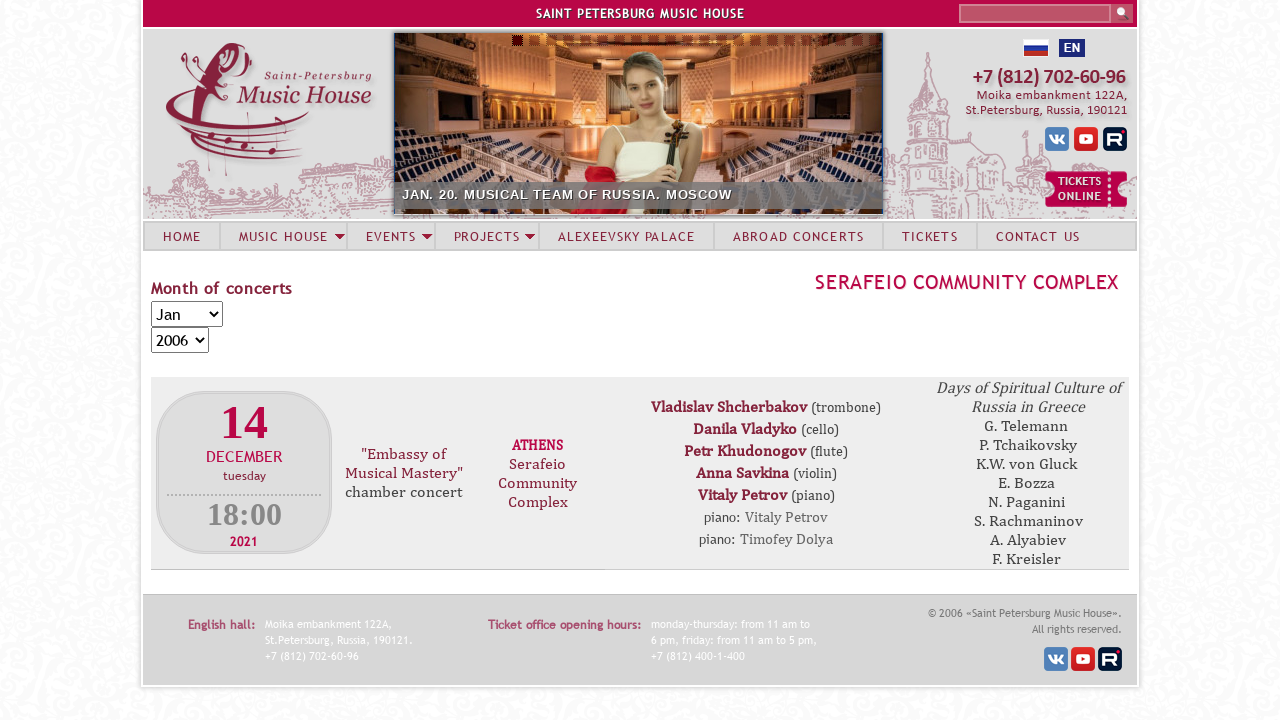

--- FILE ---
content_type: text/html; charset=utf-8
request_url: https://eng.spdm.ru/bkz/4670
body_size: 9419
content:
<!DOCTYPE html>
<!--[if IEMobile 7]><html class="iem7"  lang="ru" dir="ltr"><![endif]-->
<!--[if lte IE 6]><html class="lt-ie9 lt-ie8 lt-ie7"  lang="ru" dir="ltr"><![endif]-->
<!--[if (IE 7)&(!IEMobile)]><html class="lt-ie9 lt-ie8"  lang="ru" dir="ltr"><![endif]-->
<!--[if IE 8]><html class="lt-ie9"  lang="ru" dir="ltr"><![endif]-->
<!--[if (gte IE 9)|(gt IEMobile 7)]><!--><html  lang="ru" dir="ltr" prefix="content: http://purl.org/rss/1.0/modules/content/ dc: http://purl.org/dc/terms/ foaf: http://xmlns.com/foaf/0.1/ og: http://ogp.me/ns# rdfs: http://www.w3.org/2000/01/rdf-schema# sioc: http://rdfs.org/sioc/ns# sioct: http://rdfs.org/sioc/types# skos: http://www.w3.org/2004/02/skos/core# xsd: http://www.w3.org/2001/XMLSchema#"><!--<![endif]-->
<head>
  <meta charset="utf-8" />
<meta name="Generator" content="Drupal 7 (http://drupal.org)" />
<link rel="shortcut icon" href="https://eng.spdm.ru/sites/default/files/favicon_0.ico" type="image/vnd.microsoft.icon" />
  <title>Все концерты зала | Saint Petersburg Music House</title>

      <meta name="MobileOptimized" content="width">
    <meta name="HandheldFriendly" content="true">
    <meta name="viewport" content="width=device-width">
    <meta http-equiv="cleartype" content="on">

  <style>
@import url("https://eng.spdm.ru/modules/system/system.base.css?t6g8h3");
</style>
<style>
@import url("https://eng.spdm.ru/sites/all/modules/views_slideshow/views_slideshow.css?t6g8h3");
</style>
<style>
@import url("https://eng.spdm.ru/modules/comment/comment.css?t6g8h3");
@import url("https://eng.spdm.ru/sites/all/modules/date/date_repeat_field/date_repeat_field.css?t6g8h3");
@import url("https://eng.spdm.ru/modules/field/theme/field.css?t6g8h3");
@import url("https://eng.spdm.ru/modules/node/node.css?t6g8h3");
@import url("https://eng.spdm.ru/modules/search/search.css?t6g8h3");
@import url("https://eng.spdm.ru/modules/user/user.css?t6g8h3");
@import url("https://eng.spdm.ru/sites/all/modules/views/css/views.css?t6g8h3");
@import url("https://eng.spdm.ru/sites/all/modules/ckeditor/css/ckeditor.css?t6g8h3");
</style>
<style>
@import url("https://eng.spdm.ru/sites/all/modules/colorbox/styles/default/colorbox_style.css?t6g8h3");
@import url("https://eng.spdm.ru/sites/all/modules/ctools/css/ctools.css?t6g8h3");
@import url("https://eng.spdm.ru/sites/all/modules/custom_search/custom_search.css?t6g8h3");
@import url("https://eng.spdm.ru/sites/all/modules/views_slideshow/contrib/views_slideshow_cycle/views_slideshow_cycle.css?t6g8h3");
@import url("https://eng.spdm.ru/sites/all/modules/nice_menus/css/nice_menus.css?t6g8h3");
@import url("https://eng.spdm.ru/sites/all/themes/spdm/css/nice_menus_phil.css?t6g8h3");
</style>
<style>
@import url("https://eng.spdm.ru/sites/all/themes/spdm/css/styles.css?t6g8h3");
@import url("https://eng.spdm.ru/sites/all/themes/spdm/css/accordion_backup/jquery.ui.accordion.css?t6g8h3");
@import url("https://eng.spdm.ru/sites/all/themes/spdm/css/accordion_backup/jquery.ui.theme.css?t6g8h3");
</style>
  <script src="https://eng.spdm.ru/misc/jquery.js?v=1.4.4"></script>
<script src="https://eng.spdm.ru/misc/jquery-extend-3.4.0.js?v=1.4.4"></script>
<script src="https://eng.spdm.ru/misc/jquery-html-prefilter-3.5.0-backport.js?v=1.4.4"></script>
<script src="https://eng.spdm.ru/misc/jquery.once.js?v=1.2"></script>
<script src="https://eng.spdm.ru/misc/drupal.js?t6g8h3"></script>
<script src="https://eng.spdm.ru/sites/all/modules/views_slideshow/js/views_slideshow.js?v=1.0"></script>
<script src="https://eng.spdm.ru/sites/all/modules/nice_menus/js/jquery.bgiframe.js?v=2.1"></script>
<script src="https://eng.spdm.ru/sites/all/modules/nice_menus/js/jquery.hoverIntent.js?v=0.5"></script>
<script src="https://eng.spdm.ru/sites/all/modules/nice_menus/js/superfish.js?v=1.4.8"></script>
<script src="https://eng.spdm.ru/sites/all/modules/nice_menus/js/nice_menus.js?v=1.0"></script>
<script src="https://eng.spdm.ru/misc/form-single-submit.js?v=7.102"></script>
<script src="https://eng.spdm.ru/sites/all/modules/admin_menu/admin_devel/admin_devel.js?t6g8h3"></script>
<script src="https://eng.spdm.ru/sites/all/modules/entityreference/js/entityreference.js?t6g8h3"></script>
<script src="https://eng.spdm.ru/sites/default/files/languages/ru_OjuL7_8Ws8BgcKQqpjhjdC5V9H0MItZOo86UK4mPegU.js?t6g8h3"></script>
<script src="https://eng.spdm.ru/sites/all/libraries/colorbox/jquery.colorbox-min.js?t6g8h3"></script>
<script src="https://eng.spdm.ru/sites/all/modules/colorbox/js/colorbox.js?t6g8h3"></script>
<script src="https://eng.spdm.ru/sites/all/modules/colorbox/styles/default/colorbox_style.js?t6g8h3"></script>
<script src="https://eng.spdm.ru/sites/all/modules/custom_search/js/custom_search.js?t6g8h3"></script>
<script src="https://eng.spdm.ru/sites/all/modules/ctools/js/auto-submit.js?t6g8h3"></script>
<script src="https://eng.spdm.ru/sites/all/libraries/jquery.cycle/jquery.cycle.all.min.js?t6g8h3"></script>
<script src="https://eng.spdm.ru/sites/all/modules/views_slideshow/contrib/views_slideshow_cycle/js/views_slideshow_cycle.js?t6g8h3"></script>
<script src="https://eng.spdm.ru/sites/all/themes/spdm/js/supersubs.js?t6g8h3"></script>
<script>jQuery.extend(Drupal.settings, {"basePath":"\/","pathPrefix":"","setHasJsCookie":0,"ajaxPageState":{"theme":"spdm","theme_token":"Q4-_-s4yXn6iP0MTM2lkUUUn6ufBZw21RhqEehaLxFw","js":{"misc\/jquery.js":1,"misc\/jquery-extend-3.4.0.js":1,"misc\/jquery-html-prefilter-3.5.0-backport.js":1,"misc\/jquery.once.js":1,"misc\/drupal.js":1,"sites\/all\/modules\/views_slideshow\/js\/views_slideshow.js":1,"sites\/all\/modules\/nice_menus\/js\/jquery.bgiframe.js":1,"sites\/all\/modules\/nice_menus\/js\/jquery.hoverIntent.js":1,"sites\/all\/modules\/nice_menus\/js\/superfish.js":1,"sites\/all\/modules\/nice_menus\/js\/nice_menus.js":1,"misc\/form-single-submit.js":1,"sites\/all\/modules\/admin_menu\/admin_devel\/admin_devel.js":1,"sites\/all\/modules\/entityreference\/js\/entityreference.js":1,"public:\/\/languages\/ru_OjuL7_8Ws8BgcKQqpjhjdC5V9H0MItZOo86UK4mPegU.js":1,"sites\/all\/libraries\/colorbox\/jquery.colorbox-min.js":1,"sites\/all\/modules\/colorbox\/js\/colorbox.js":1,"sites\/all\/modules\/colorbox\/styles\/default\/colorbox_style.js":1,"sites\/all\/modules\/custom_search\/js\/custom_search.js":1,"sites\/all\/modules\/ctools\/js\/auto-submit.js":1,"sites\/all\/libraries\/jquery.cycle\/jquery.cycle.all.min.js":1,"sites\/all\/modules\/views_slideshow\/contrib\/views_slideshow_cycle\/js\/views_slideshow_cycle.js":1,"sites\/all\/themes\/spdm\/js\/supersubs.js":1},"css":{"modules\/system\/system.base.css":1,"modules\/system\/system.menus.css":1,"modules\/system\/system.messages.css":1,"modules\/system\/system.theme.css":1,"sites\/all\/modules\/views_slideshow\/views_slideshow.css":1,"modules\/comment\/comment.css":1,"sites\/all\/modules\/date\/date_repeat_field\/date_repeat_field.css":1,"modules\/field\/theme\/field.css":1,"modules\/node\/node.css":1,"modules\/search\/search.css":1,"modules\/user\/user.css":1,"sites\/all\/modules\/views\/css\/views.css":1,"sites\/all\/modules\/ckeditor\/css\/ckeditor.css":1,"sites\/all\/modules\/colorbox\/styles\/default\/colorbox_style.css":1,"sites\/all\/modules\/ctools\/css\/ctools.css":1,"sites\/all\/modules\/custom_search\/custom_search.css":1,"sites\/all\/modules\/views_slideshow\/contrib\/views_slideshow_cycle\/views_slideshow_cycle.css":1,"sites\/all\/modules\/nice_menus\/css\/nice_menus.css":1,"sites\/all\/themes\/spdm\/css\/nice_menus_phil.css":1,"sites\/all\/themes\/spdm\/system.menus.css":1,"sites\/all\/themes\/spdm\/system.messages.css":1,"sites\/all\/themes\/spdm\/system.theme.css":1,"sites\/all\/themes\/spdm\/css\/styles.css":1,"sites\/all\/themes\/spdm\/css\/accordion_backup\/jquery.ui.accordion.css":1,"sites\/all\/themes\/spdm\/css\/accordion_backup\/jquery.ui.theme.css":1}},"colorbox":{"opacity":"0.85","current":"{current} \u0438\u0437 {total}","previous":"\u00ab \u041f\u0440\u0435\u0434\u044b\u0434\u0443\u0449\u0438\u0439","next":"\u0421\u043b\u0435\u0434\u0443\u044e\u0449\u0438\u0439 \u00bb","close":"\u0417\u0430\u043a\u0440\u044b\u0442\u044c","maxWidth":"98%","maxHeight":"98%","fixed":true,"mobiledetect":true,"mobiledevicewidth":"480px","file_public_path":"\/sites\/default\/files","specificPagesDefaultValue":"admin*\nimagebrowser*\nimg_assist*\nimce*\nnode\/add\/*\nnode\/*\/edit\nprint\/*\nprintpdf\/*\nsystem\/ajax\nsystem\/ajax\/*"},"custom_search":{"form_target":"_self","solr":0},"urlIsAjaxTrusted":{"\/bkz\/4670":true},"viewsSlideshow":{"new_banner-block_1":{"methods":{"goToSlide":["viewsSlideshowPager","viewsSlideshowSlideCounter","viewsSlideshowCycle"],"nextSlide":["viewsSlideshowPager","viewsSlideshowSlideCounter","viewsSlideshowCycle"],"pause":["viewsSlideshowControls","viewsSlideshowCycle"],"play":["viewsSlideshowControls","viewsSlideshowCycle"],"previousSlide":["viewsSlideshowPager","viewsSlideshowSlideCounter","viewsSlideshowCycle"],"transitionBegin":["viewsSlideshowPager","viewsSlideshowSlideCounter"],"transitionEnd":[]},"paused":0}},"viewsSlideshowPager":{"new_banner-block_1":{"top":{"type":"viewsSlideshowPagerFields","master_pager":"0"}}},"viewsSlideshowPagerFields":{"new_banner-block_1":{"top":{"activatePauseOnHover":0}}},"viewsSlideshowCycle":{"#views_slideshow_cycle_main_new_banner-block_1":{"num_divs":22,"id_prefix":"#views_slideshow_cycle_main_","div_prefix":"#views_slideshow_cycle_div_","vss_id":"new_banner-block_1","effect":"scrollLeft","transition_advanced":1,"timeout":5000,"speed":1000,"delay":0,"sync":1,"random":0,"pause":1,"pause_on_click":0,"play_on_hover":0,"action_advanced":0,"start_paused":0,"remember_slide":0,"remember_slide_days":1,"pause_in_middle":0,"pause_when_hidden":0,"pause_when_hidden_type":"full","amount_allowed_visible":"","nowrap":0,"pause_after_slideshow":0,"fixed_height":1,"items_per_slide":1,"wait_for_image_load":1,"wait_for_image_load_timeout":3000,"cleartype":0,"cleartypenobg":0,"advanced_options":"{}"}},"nice_menus_options":{"delay":"600","speed":"normal"}});</script>
      <!--[if lt IE 9]>
    <script src="/sites/all/themes/zen/js/html5-respond.js"></script>
    <![endif]-->
  </head>
<body class="html not-front not-logged-in no-sidebars page-bkz page-bkz- page-bkz-4670 section-bkz page-views" >
      <p id="skip-link">
      <a href="#main-menu" class="element-invisible element-focusable">Jump to navigation</a>
    </p>
      
<div id="page">

  <header class="header" id="header" role="banner">

    
    
    
      <div class="header__region region region-header">
    <div id="block-custom-search-blocks-1" class="block block-custom-search-blocks first odd">

      
  <form class="search-form" role="search" action="/bkz/4670" method="post" id="custom-search-blocks-form-1" accept-charset="UTF-8"><div><div class="form-item form-type-textfield form-item-custom-search-blocks-form-1">
  <label class="element-invisible" for="edit-custom-search-blocks-form-1--2">Search this site </label>
 <input title="Введите ключевые слова для поиска." class="custom-search-box form-text" placeholder="" type="text" id="edit-custom-search-blocks-form-1--2" name="custom_search_blocks_form_1" value="" size="15" maxlength="128" />
</div>
<input type="hidden" name="delta" value="1" />
<input type="hidden" name="form_build_id" value="form-fTzny_Lfn7pt5BtrGOMrC5UDWmq6Jmlcf5Oc4Jzq8og" />
<input type="hidden" name="form_id" value="custom_search_blocks_form_1" />
<div class="form-actions form-wrapper" id="edit-actions"><input alt="" class="custom-search-button form-submit" type="image" id="edit-submit" name="op" src="https://eng.spdm.ru/sites/default/files/custom_search/sarch.png" /></div></div></form>
</div>
<div id="block-block-1" class="block block-block even">

      
  <p>SAINT PETERSBURG MUSIC HOUSE</p>

</div>
<div id="block-block-2" class="block block-block odd">

      
  <div class="headlang"><a href="http://www.spdm.ru"><img src="/sites/all/themes/spdm/images/head/rusl.png" title="Russian version" /></a>  <a href="http://eng.spdm.ru"><img src="/sites/default/files/files/e_ngl.png" style="height:18px; width:26px" title="English version" /></a></div>
<div class="headsoc"><a href="http://vk.com/club34873270"><img alt="Music House Vkontakte" src="/sites/default/files/files/vks.png" title="Music House Vkontakte" /></a> <a href="https://www.youtube.com/channel/UCvN1y7Zj-624b2S5Uqa2plw" target="_blank"><img alt="Music House Youtube" src="/sites/default/files/files/yts.png" style="height:24px; width:24px" title="Music House Youtube" /></a> <a href="https://rutube.ru/channel/1884183/"><img alt="Music House Rutube" src="/sites/default/files/files/lgrutub.png" style="height:24px; width:24px" title="Music House Rutube" /></a></div>
<div class="headtick"><a href="https://widget.kassir.ru/?type=O&amp;key=625794b0-cd1d-9313-f433-a503631a59ba&amp;domain=spb.kassir.ru&amp;id=996"><img alt="Tickets online" src="/sites/all/themes/spdm/images/sn/ticketsonl.png" title="Tickets online" /></a></div>

</div>
<div id="block-views-new-banner-block" class="block block-views last even">

      
  <div class="view view-new-banner view-id-new_banner view-display-id-block view-dom-id-9cc5da1f1e105453bab68a274d4a5a16">
        
  
  
      <div class="view-content">
      
  <div class="skin-default">
          <div class="views-slideshow-controls-top clearfix">
        <div id="widget_pager_top_new_banner-block_1" class="views-slideshow-pager-fields widget_pager widget_pager_top views_slideshow_pager_field">
  <div id="views_slideshow_pager_field_item_top_new_banner-block_1_0" class="views-slideshow-pager-field-item views_slideshow_pager_field_item views-row-odd views-row-first" aria-controls="views_slideshow_cycle_div_new_banner-block_1_0">
  <div class="views-field-field-sq-banner">
    <div class="views-content-field-sq-banner">
    <a href='#slideshow-0'><img typeof="foaf:Image" src="https://eng.spdm.ru/sites/default/files/default_images/sqnew.png" width="11" height="11" alt="" /></a>  </div>
</div>
</div>
<div id="views_slideshow_pager_field_item_top_new_banner-block_1_1" class="views-slideshow-pager-field-item views_slideshow_pager_field_item views-row-even" aria-controls="views_slideshow_cycle_div_new_banner-block_1_1">
  <div class="views-field-field-sq-banner">
    <div class="views-content-field-sq-banner">
    <a href='#slideshow-1'><img typeof="foaf:Image" src="https://eng.spdm.ru/sites/default/files/default_images/sqnew.png" width="11" height="11" alt="" /></a>  </div>
</div>
</div>
<div id="views_slideshow_pager_field_item_top_new_banner-block_1_2" class="views-slideshow-pager-field-item views_slideshow_pager_field_item views-row-odd" aria-controls="views_slideshow_cycle_div_new_banner-block_1_2">
  <div class="views-field-field-sq-banner">
    <div class="views-content-field-sq-banner">
    <a href='#slideshow-2'><img typeof="foaf:Image" src="https://eng.spdm.ru/sites/default/files/default_images/sqnew.png" width="11" height="11" alt="" /></a>  </div>
</div>
</div>
<div id="views_slideshow_pager_field_item_top_new_banner-block_1_3" class="views-slideshow-pager-field-item views_slideshow_pager_field_item views-row-even" aria-controls="views_slideshow_cycle_div_new_banner-block_1_3">
  <div class="views-field-field-sq-banner">
    <div class="views-content-field-sq-banner">
    <a href='#slideshow-3'><img typeof="foaf:Image" src="https://eng.spdm.ru/sites/default/files/default_images/sqnew.png" width="11" height="11" alt="" /></a>  </div>
</div>
</div>
<div id="views_slideshow_pager_field_item_top_new_banner-block_1_4" class="views-slideshow-pager-field-item views_slideshow_pager_field_item views-row-odd" aria-controls="views_slideshow_cycle_div_new_banner-block_1_4">
  <div class="views-field-field-sq-banner">
    <div class="views-content-field-sq-banner">
    <a href='#slideshow-4'><img typeof="foaf:Image" src="https://eng.spdm.ru/sites/default/files/default_images/sqnew.png" width="11" height="11" alt="" /></a>  </div>
</div>
</div>
<div id="views_slideshow_pager_field_item_top_new_banner-block_1_5" class="views-slideshow-pager-field-item views_slideshow_pager_field_item views-row-even" aria-controls="views_slideshow_cycle_div_new_banner-block_1_5">
  <div class="views-field-field-sq-banner">
    <div class="views-content-field-sq-banner">
    <a href='#slideshow-5'><img typeof="foaf:Image" src="https://eng.spdm.ru/sites/default/files/default_images/sqnew.png" width="11" height="11" alt="" /></a>  </div>
</div>
</div>
<div id="views_slideshow_pager_field_item_top_new_banner-block_1_6" class="views-slideshow-pager-field-item views_slideshow_pager_field_item views-row-odd" aria-controls="views_slideshow_cycle_div_new_banner-block_1_6">
  <div class="views-field-field-sq-banner">
    <div class="views-content-field-sq-banner">
    <a href='#slideshow-6'><img typeof="foaf:Image" src="https://eng.spdm.ru/sites/default/files/default_images/sqnew.png" width="11" height="11" alt="" /></a>  </div>
</div>
</div>
<div id="views_slideshow_pager_field_item_top_new_banner-block_1_7" class="views-slideshow-pager-field-item views_slideshow_pager_field_item views-row-even" aria-controls="views_slideshow_cycle_div_new_banner-block_1_7">
  <div class="views-field-field-sq-banner">
    <div class="views-content-field-sq-banner">
    <a href='#slideshow-7'><img typeof="foaf:Image" src="https://eng.spdm.ru/sites/default/files/default_images/sqnew.png" width="11" height="11" alt="" /></a>  </div>
</div>
</div>
<div id="views_slideshow_pager_field_item_top_new_banner-block_1_8" class="views-slideshow-pager-field-item views_slideshow_pager_field_item views-row-odd" aria-controls="views_slideshow_cycle_div_new_banner-block_1_8">
  <div class="views-field-field-sq-banner">
    <div class="views-content-field-sq-banner">
    <a href='#slideshow-8'><img typeof="foaf:Image" src="https://eng.spdm.ru/sites/default/files/default_images/sqnew.png" width="11" height="11" alt="" /></a>  </div>
</div>
</div>
<div id="views_slideshow_pager_field_item_top_new_banner-block_1_9" class="views-slideshow-pager-field-item views_slideshow_pager_field_item views-row-even" aria-controls="views_slideshow_cycle_div_new_banner-block_1_9">
  <div class="views-field-field-sq-banner">
    <div class="views-content-field-sq-banner">
    <a href='#slideshow-9'><img typeof="foaf:Image" src="https://eng.spdm.ru/sites/default/files/default_images/sqnew.png" width="11" height="11" alt="" /></a>  </div>
</div>
</div>
<div id="views_slideshow_pager_field_item_top_new_banner-block_1_10" class="views-slideshow-pager-field-item views_slideshow_pager_field_item views-row-odd" aria-controls="views_slideshow_cycle_div_new_banner-block_1_10">
  <div class="views-field-field-sq-banner">
    <div class="views-content-field-sq-banner">
    <a href='#slideshow-10'><img typeof="foaf:Image" src="https://eng.spdm.ru/sites/default/files/default_images/sqnew.png" width="11" height="11" alt="" /></a>  </div>
</div>
</div>
<div id="views_slideshow_pager_field_item_top_new_banner-block_1_11" class="views-slideshow-pager-field-item views_slideshow_pager_field_item views-row-even" aria-controls="views_slideshow_cycle_div_new_banner-block_1_11">
  <div class="views-field-field-sq-banner">
    <div class="views-content-field-sq-banner">
    <a href='#slideshow-11'><img typeof="foaf:Image" src="https://eng.spdm.ru/sites/default/files/default_images/sqnew.png" width="11" height="11" alt="" /></a>  </div>
</div>
</div>
<div id="views_slideshow_pager_field_item_top_new_banner-block_1_12" class="views-slideshow-pager-field-item views_slideshow_pager_field_item views-row-odd" aria-controls="views_slideshow_cycle_div_new_banner-block_1_12">
  <div class="views-field-field-sq-banner">
    <div class="views-content-field-sq-banner">
    <a href='#slideshow-12'><img typeof="foaf:Image" src="https://eng.spdm.ru/sites/default/files/default_images/sqnew.png" width="11" height="11" alt="" /></a>  </div>
</div>
</div>
<div id="views_slideshow_pager_field_item_top_new_banner-block_1_13" class="views-slideshow-pager-field-item views_slideshow_pager_field_item views-row-even" aria-controls="views_slideshow_cycle_div_new_banner-block_1_13">
  <div class="views-field-field-sq-banner">
    <div class="views-content-field-sq-banner">
    <a href='#slideshow-13'><img typeof="foaf:Image" src="https://eng.spdm.ru/sites/default/files/default_images/sqnew.png" width="11" height="11" alt="" /></a>  </div>
</div>
</div>
<div id="views_slideshow_pager_field_item_top_new_banner-block_1_14" class="views-slideshow-pager-field-item views_slideshow_pager_field_item views-row-odd" aria-controls="views_slideshow_cycle_div_new_banner-block_1_14">
  <div class="views-field-field-sq-banner">
    <div class="views-content-field-sq-banner">
    <a href='#slideshow-14'><img typeof="foaf:Image" src="https://eng.spdm.ru/sites/default/files/default_images/sqnew.png" width="11" height="11" alt="" /></a>  </div>
</div>
</div>
<div id="views_slideshow_pager_field_item_top_new_banner-block_1_15" class="views-slideshow-pager-field-item views_slideshow_pager_field_item views-row-even" aria-controls="views_slideshow_cycle_div_new_banner-block_1_15">
  <div class="views-field-field-sq-banner">
    <div class="views-content-field-sq-banner">
    <a href='#slideshow-15'><img typeof="foaf:Image" src="https://eng.spdm.ru/sites/default/files/default_images/sqnew.png" width="11" height="11" alt="" /></a>  </div>
</div>
</div>
<div id="views_slideshow_pager_field_item_top_new_banner-block_1_16" class="views-slideshow-pager-field-item views_slideshow_pager_field_item views-row-odd" aria-controls="views_slideshow_cycle_div_new_banner-block_1_16">
  <div class="views-field-field-sq-banner">
    <div class="views-content-field-sq-banner">
    <a href='#slideshow-16'><img typeof="foaf:Image" src="https://eng.spdm.ru/sites/default/files/default_images/sqnew.png" width="11" height="11" alt="" /></a>  </div>
</div>
</div>
<div id="views_slideshow_pager_field_item_top_new_banner-block_1_17" class="views-slideshow-pager-field-item views_slideshow_pager_field_item views-row-even" aria-controls="views_slideshow_cycle_div_new_banner-block_1_17">
  <div class="views-field-field-sq-banner">
    <div class="views-content-field-sq-banner">
    <a href='#slideshow-17'><img typeof="foaf:Image" src="https://eng.spdm.ru/sites/default/files/default_images/sqnew.png" width="11" height="11" alt="" /></a>  </div>
</div>
</div>
<div id="views_slideshow_pager_field_item_top_new_banner-block_1_18" class="views-slideshow-pager-field-item views_slideshow_pager_field_item views-row-odd" aria-controls="views_slideshow_cycle_div_new_banner-block_1_18">
  <div class="views-field-field-sq-banner">
    <div class="views-content-field-sq-banner">
    <a href='#slideshow-18'><img typeof="foaf:Image" src="https://eng.spdm.ru/sites/default/files/default_images/sqnew.png" width="11" height="11" alt="" /></a>  </div>
</div>
</div>
<div id="views_slideshow_pager_field_item_top_new_banner-block_1_19" class="views-slideshow-pager-field-item views_slideshow_pager_field_item views-row-even" aria-controls="views_slideshow_cycle_div_new_banner-block_1_19">
  <div class="views-field-field-sq-banner">
    <div class="views-content-field-sq-banner">
    <a href='#slideshow-19'><img typeof="foaf:Image" src="https://eng.spdm.ru/sites/default/files/default_images/sqnew.png" width="11" height="11" alt="" /></a>  </div>
</div>
</div>
<div id="views_slideshow_pager_field_item_top_new_banner-block_1_20" class="views-slideshow-pager-field-item views_slideshow_pager_field_item views-row-odd" aria-controls="views_slideshow_cycle_div_new_banner-block_1_20">
  <div class="views-field-field-sq-banner">
    <div class="views-content-field-sq-banner">
    <a href='#slideshow-20'><img typeof="foaf:Image" src="https://eng.spdm.ru/sites/default/files/default_images/sqnew.png" width="11" height="11" alt="" /></a>  </div>
</div>
</div>
<div id="views_slideshow_pager_field_item_top_new_banner-block_1_21" class="views-slideshow-pager-field-item views_slideshow_pager_field_item views-row-even views-row-last" aria-controls="views_slideshow_cycle_div_new_banner-block_1_21">
  <div class="views-field-field-sq-banner">
    <div class="views-content-field-sq-banner">
    <a href='#slideshow-21'><img typeof="foaf:Image" src="https://eng.spdm.ru/sites/default/files/default_images/sqnew.png" width="11" height="11" alt="" /></a>  </div>
</div>
</div>
</div>
      </div>
    
    <div id="views_slideshow_cycle_main_new_banner-block_1" class="views_slideshow_cycle_main views_slideshow_main"><div id="views_slideshow_cycle_teaser_section_new_banner-block_1" class="views-slideshow-cycle-main-frame views_slideshow_cycle_teaser_section">
  <div id="views_slideshow_cycle_div_new_banner-block_1_0" class="views-slideshow-cycle-main-frame-row views_slideshow_cycle_slide views_slideshow_slide views-row-1 views-row-first views-row-odd" aria-labelledby='views_slideshow_pager_field_item_top_new_banner-block_1_0'>
  <div class="views-slideshow-cycle-main-frame-row-item views-row views-row-0 views-row-odd views-row-first">
    
  <div class="views-field views-field-title">        <span class="field-content newban"><a href="https://eng.spdm.ru/200126k">JAN. 20. MUSICAL TEAM OF RUSSIA. MOSCOW</a></span>  </div>  
  <div class="views-field views-field-field-img-banner">        <div class="field-content"><a href="https://eng.spdm.ru/200126k"><img typeof="foaf:Image" src="https://eng.spdm.ru/sites/default/files/banner_files/banner2026-01-20-moskva-zal_chaykovskogo.jpg" width="489" height="181" alt="" title="Sofia Yakovenko (violin)" /></a></div>  </div></div>
</div>
<div id="views_slideshow_cycle_div_new_banner-block_1_1" class="views-slideshow-cycle-main-frame-row views_slideshow_cycle_slide views_slideshow_slide views-row-2 views_slideshow_cycle_hidden views-row-even" aria-labelledby='views_slideshow_pager_field_item_top_new_banner-block_1_1'>
  <div class="views-slideshow-cycle-main-frame-row-item views-row views-row-0 views-row-odd">
    
  <div class="views-field views-field-title">        <span class="field-content newban"><a href="https://eng.spdm.ru/bkz/7206?field_date_of_concert_fk_value[value][month]=12&field_date_of_concert_fk_value[value][year]=2025">WATCH ONLINE &quot;NEW YEAR&#039;S MARATHON&quot; IN RUTUBE</a></span>  </div>  
  <div class="views-field views-field-field-img-banner">        <div class="field-content"><a href="https://eng.spdm.ru/bkz/7206?field_date_of_concert_fk_value[value][month]=12&field_date_of_concert_fk_value[value][year]=2025"><img typeof="foaf:Image" src="https://eng.spdm.ru/sites/default/files/banner_files/banner2025-12-01-nm-eng2.jpg" width="1200" height="444" alt="" title="Daily at 9 p.m. (December 31 at 8 p.m.)" /></a></div>  </div></div>
</div>
<div id="views_slideshow_cycle_div_new_banner-block_1_2" class="views-slideshow-cycle-main-frame-row views_slideshow_cycle_slide views_slideshow_slide views-row-3 views_slideshow_cycle_hidden views-row-odd" aria-labelledby='views_slideshow_pager_field_item_top_new_banner-block_1_2'>
  <div class="views-slideshow-cycle-main-frame-row-item views-row views-row-0 views-row-odd">
    
  <div class="views-field views-field-title">        <span class="field-content newban"><a href="https://eng.spdm.ru/bmkpr/615?field_date_of_mc_value[value][month]=4&field_date_of_mc_value[value][year]=2026">APRIL INTENSIVE IN YALTA. ACCEPTING APPLICATIONS</a></span>  </div>  
  <div class="views-field views-field-field-img-banner">        <div class="field-content"><a href="https://eng.spdm.ru/bmkpr/615?field_date_of_mc_value[value][month]=4&field_date_of_mc_value[value][year]=2026"><img typeof="foaf:Image" src="https://eng.spdm.ru/sites/default/files/banner_files/banner2026-04-april_intensive2.jpg" width="1200" height="444" alt="" title="April 13 - 23. Yalta, &quot;Nizhnyaya Oreanda&quot;. Apply  to March 12 2026 (2 p.m)" /></a></div>  </div></div>
</div>
<div id="views_slideshow_cycle_div_new_banner-block_1_3" class="views-slideshow-cycle-main-frame-row views_slideshow_cycle_slide views_slideshow_slide views-row-4 views_slideshow_cycle_hidden views-row-even" aria-labelledby='views_slideshow_pager_field_item_top_new_banner-block_1_3'>
  <div class="views-slideshow-cycle-main-frame-row-item views-row views-row-0 views-row-odd">
    
  <div class="views-field views-field-title">        <span class="field-content newban"><a href="https://eng.spdm.ru/anons-0126">JANUARY PLAYBILL</a></span>  </div>  
  <div class="views-field views-field-field-img-banner">        <div class="field-content"><a href="https://eng.spdm.ru/anons-0126"><img typeof="foaf:Image" src="https://eng.spdm.ru/sites/default/files/banner_files/afisha01-hh.jpg" width="1200" height="444" alt="" /></a></div>  </div></div>
</div>
<div id="views_slideshow_cycle_div_new_banner-block_1_4" class="views-slideshow-cycle-main-frame-row views_slideshow_cycle_slide views_slideshow_slide views-row-5 views_slideshow_cycle_hidden views-row-odd" aria-labelledby='views_slideshow_pager_field_item_top_new_banner-block_1_4'>
  <div class="views-slideshow-cycle-main-frame-row-item views-row views-row-0 views-row-odd">
    
  <div class="views-field views-field-title">        <span class="field-content newban"><a href="https://eng.spdm.ru/280126k">JAN. 28. YOUNG INTERPRETERS OF RUSSIA. ST. PETERSBURG</a></span>  </div>  
  <div class="views-field views-field-field-img-banner">        <div class="field-content"><a href="https://eng.spdm.ru/280126k"><img typeof="foaf:Image" src="https://eng.spdm.ru/sites/default/files/banner_files/banner2026-01-28.jpg" width="489" height="181" alt="" title="Vazgen Yusupov (clarinet), Elizaveta Kliuchereva (piano), Tikhon Evlanov (cello)" /></a></div>  </div></div>
</div>
<div id="views_slideshow_cycle_div_new_banner-block_1_5" class="views-slideshow-cycle-main-frame-row views_slideshow_cycle_slide views_slideshow_slide views-row-6 views_slideshow_cycle_hidden views-row-even" aria-labelledby='views_slideshow_pager_field_item_top_new_banner-block_1_5'>
  <div class="views-slideshow-cycle-main-frame-row-item views-row views-row-0 views-row-odd">
    
  <div class="views-field views-field-title">        <span class="field-content newban"><a href="https://eng.spdm.ru/290126k">JAN. 29. MUSICAL TEAM OF RUSSIA. ST.PETERSBURG</a></span>  </div>  
  <div class="views-field views-field-field-img-banner">        <div class="field-content"><a href="https://eng.spdm.ru/290126k"><img typeof="foaf:Image" src="https://eng.spdm.ru/sites/default/files/banner_files/banner2026-01-29-spb-kapella.jpg" width="489" height="181" alt="" title="F.Mendelssohn, Andrey Zubenko (violin)" /></a></div>  </div></div>
</div>
<div id="views_slideshow_cycle_div_new_banner-block_1_6" class="views-slideshow-cycle-main-frame-row views_slideshow_cycle_slide views_slideshow_slide views-row-7 views_slideshow_cycle_hidden views-row-odd" aria-labelledby='views_slideshow_pager_field_item_top_new_banner-block_1_6'>
  <div class="views-slideshow-cycle-main-frame-row-item views-row views-row-0 views-row-odd">
    
  <div class="views-field views-field-title">        <span class="field-content newban"><a href="https://eng.spdm.ru/300126k">JAN. 30. GALA CONCERT ON 20TH ANNIV. OF THE MUSIC HOUSE</a></span>  </div>  
  <div class="views-field views-field-field-img-banner">        <div class="field-content"><a href="https://eng.spdm.ru/300126k"><img typeof="foaf:Image" src="https://eng.spdm.ru/sites/default/files/banner_files/banner2026-01-30.jpg" width="489" height="181" alt="" /></a></div>  </div></div>
</div>
<div id="views_slideshow_cycle_div_new_banner-block_1_7" class="views-slideshow-cycle-main-frame-row views_slideshow_cycle_slide views_slideshow_slide views-row-8 views_slideshow_cycle_hidden views-row-even" aria-labelledby='views_slideshow_pager_field_item_top_new_banner-block_1_7'>
  <div class="views-slideshow-cycle-main-frame-row-item views-row views-row-0 views-row-odd">
    
  <div class="views-field views-field-title">        <span class="field-content newban"><a href="https://eng.spdm.ru/anons-0226">FEBRUARY PLAYBILL</a></span>  </div>  
  <div class="views-field views-field-field-img-banner">        <div class="field-content"><a href="https://eng.spdm.ru/anons-0226"><img typeof="foaf:Image" src="https://eng.spdm.ru/sites/default/files/banner_files/afisha02-hh.jpg" width="1200" height="444" alt="" /></a></div>  </div></div>
</div>
<div id="views_slideshow_cycle_div_new_banner-block_1_8" class="views-slideshow-cycle-main-frame-row views_slideshow_cycle_slide views_slideshow_slide views-row-9 views_slideshow_cycle_hidden views-row-odd" aria-labelledby='views_slideshow_pager_field_item_top_new_banner-block_1_8'>
  <div class="views-slideshow-cycle-main-frame-row-item views-row views-row-0 views-row-odd">
    
  <div class="views-field views-field-title">        <span class="field-content newban"><a href="https://eng.spdm.ru/030226k">FEB. 3. MUSICAL TEAM OF RUSSIA. ST. PETERSBURG</a></span>  </div>  
  <div class="views-field views-field-field-img-banner">        <div class="field-content"><a href="https://eng.spdm.ru/030226k"><img typeof="foaf:Image" src="https://eng.spdm.ru/sites/default/files/banner_files/banner2026-02-03-spb-filarmoniya-bolshoyzal.jpg" width="489" height="181" alt="" title="Miroslav Kultyshev (piano), Pavel Milyukov (violin), Sergey Roldugin (cello)" /></a></div>  </div></div>
</div>
<div id="views_slideshow_cycle_div_new_banner-block_1_9" class="views-slideshow-cycle-main-frame-row views_slideshow_cycle_slide views_slideshow_slide views-row-10 views_slideshow_cycle_hidden views-row-even" aria-labelledby='views_slideshow_pager_field_item_top_new_banner-block_1_9'>
  <div class="views-slideshow-cycle-main-frame-row-item views-row views-row-0 views-row-odd">
    
  <div class="views-field views-field-title">        <span class="field-content newban"><a href="https://eng.spdm.ru/040226k">FEB. 4. THE MASTERS. NIKOLAEVSKY PALACE</a></span>  </div>  
  <div class="views-field views-field-field-img-banner">        <div class="field-content"><a href="https://eng.spdm.ru/040226k"><img typeof="foaf:Image" src="https://eng.spdm.ru/sites/default/files/banner_files/banner2026-02-04-mastera-nikolaevskiy_dvorec.jpg" width="489" height="181" alt="" title="Miroslav Kultyshev (piano), Pavel Milyukov (violin), Sergey Roldugin (cello), Andrey Taranukha (percussion instruments), Fedor Osver (oboe)" /></a></div>  </div></div>
</div>
<div id="views_slideshow_cycle_div_new_banner-block_1_10" class="views-slideshow-cycle-main-frame-row views_slideshow_cycle_slide views_slideshow_slide views-row-11 views_slideshow_cycle_hidden views-row-odd" aria-labelledby='views_slideshow_pager_field_item_top_new_banner-block_1_10'>
  <div class="views-slideshow-cycle-main-frame-row-item views-row views-row-0 views-row-odd">
    
  <div class="views-field views-field-title">        <span class="field-content newban"><a href="https://eng.spdm.ru/050226k">FEB. 5. SOLOISTS OF THE MUSIC HOUSE IN THE MARIINSKY</a></span>  </div>  
  <div class="views-field views-field-field-img-banner">        <div class="field-content"><a href="https://eng.spdm.ru/050226k"><img typeof="foaf:Image" src="https://eng.spdm.ru/sites/default/files/banner_files/banner2026-02-05-koncertnyy_zal.jpg" width="489" height="181" alt="" title="Andrey Zubenko (violin), Vladimir Vishnevsky (piano), Arseniy Gazizov (double bass)" /></a></div>  </div></div>
</div>
<div id="views_slideshow_cycle_div_new_banner-block_1_11" class="views-slideshow-cycle-main-frame-row views_slideshow_cycle_slide views_slideshow_slide views-row-12 views_slideshow_cycle_hidden views-row-even" aria-labelledby='views_slideshow_pager_field_item_top_new_banner-block_1_11'>
  <div class="views-slideshow-cycle-main-frame-row-item views-row views-row-0 views-row-odd">
    
  <div class="views-field views-field-title">        <span class="field-content newban"><a href="https://eng.spdm.ru/060226k">FEB. 6. MUSICAL TEAM OF RUSSIA. IRKUTSK</a></span>  </div>  
  <div class="views-field views-field-field-img-banner">        <div class="field-content"><a href="https://eng.spdm.ru/060226k"><img typeof="foaf:Image" src="https://eng.spdm.ru/sites/default/files/banner_files/banner2026-02-06-irkutsk.jpg" width="489" height="181" alt="" title="Mikhail Usov (violin), Polina Thai (cello), Vazgen Yusupov (clarinet)" /></a></div>  </div></div>
</div>
<div id="views_slideshow_cycle_div_new_banner-block_1_12" class="views-slideshow-cycle-main-frame-row views_slideshow_cycle_slide views_slideshow_slide views-row-13 views_slideshow_cycle_hidden views-row-odd" aria-labelledby='views_slideshow_pager_field_item_top_new_banner-block_1_12'>
  <div class="views-slideshow-cycle-main-frame-row-item views-row views-row-0 views-row-odd">
    
  <div class="views-field views-field-title">        <span class="field-content newban"><a href="https://eng.spdm.ru/080226k">FEB. 8. MUSICAL TEAM OF RUSSIA. ST.PETERSBURG</a></span>  </div>  
  <div class="views-field views-field-field-img-banner">        <div class="field-content"><a href="https://eng.spdm.ru/080226k"><img typeof="foaf:Image" src="https://eng.spdm.ru/sites/default/files/banner_files/banner2026-02-08-spb-politeh-belyy_zal.jpg" width="1200" height="444" alt="" title="Alexander Kantorov (conductor), Artur Krishchyan (violin), Lev Grushetsky (piano)" /></a></div>  </div></div>
</div>
<div id="views_slideshow_cycle_div_new_banner-block_1_13" class="views-slideshow-cycle-main-frame-row views_slideshow_cycle_slide views_slideshow_slide views-row-14 views_slideshow_cycle_hidden views-row-even" aria-labelledby='views_slideshow_pager_field_item_top_new_banner-block_1_13'>
  <div class="views-slideshow-cycle-main-frame-row-item views-row views-row-0 views-row-odd">
    
  <div class="views-field views-field-title">        <span class="field-content newban"><a href="https://eng.spdm.ru/100226k">FEB. 10. MUSICAL TEAM OF RUSSIA. ST.PETERSBURG</a></span>  </div>  
  <div class="views-field views-field-field-img-banner">        <div class="field-content"><a href="https://eng.spdm.ru/100226k"><img typeof="foaf:Image" src="https://eng.spdm.ru/sites/default/files/banner_files/banner2026-02-10-spb-filarmoniya-bolshoyzal.jpg" width="489" height="181" alt="" title="Alexey Melnikov (piano)" /></a></div>  </div></div>
</div>
<div id="views_slideshow_cycle_div_new_banner-block_1_14" class="views-slideshow-cycle-main-frame-row views_slideshow_cycle_slide views_slideshow_slide views-row-15 views_slideshow_cycle_hidden views-row-odd" aria-labelledby='views_slideshow_pager_field_item_top_new_banner-block_1_14'>
  <div class="views-slideshow-cycle-main-frame-row-item views-row views-row-0 views-row-odd">
    
  <div class="views-field views-field-title">        <span class="field-content newban"><a href="https://eng.spdm.ru/110226k">FEB. 11. EVENINGS IN THE ENGLISH HALL</a></span>  </div>  
  <div class="views-field views-field-field-img-banner">        <div class="field-content"><a href="https://eng.spdm.ru/110226k"><img typeof="foaf:Image" src="https://eng.spdm.ru/sites/default/files/banner_files/banner2026-02-11.jpg" width="489" height="181" alt="" title="Evgeny Ryzhkov (double bass), Timofey Vladimirov (piano)" /></a></div>  </div></div>
</div>
<div id="views_slideshow_cycle_div_new_banner-block_1_15" class="views-slideshow-cycle-main-frame-row views_slideshow_cycle_slide views_slideshow_slide views-row-16 views_slideshow_cycle_hidden views-row-even" aria-labelledby='views_slideshow_pager_field_item_top_new_banner-block_1_15'>
  <div class="views-slideshow-cycle-main-frame-row-item views-row views-row-0 views-row-odd">
    
  <div class="views-field views-field-title">        <span class="field-content newban"><a href="https://eng.spdm.ru/110226k-0">FEB. 11. PIANO MARATHON. SIRIUS</a></span>  </div>  
  <div class="views-field views-field-field-img-banner">        <div class="field-content"><a href="https://eng.spdm.ru/110226k-0"><img typeof="foaf:Image" src="https://eng.spdm.ru/sites/default/files/banner_files/banner2026-02-11-sochi-sirius-kc.jpg" width="489" height="181" alt="" title="Dmitriy Fedenko, Vitaly Petrov, Maria Varakina, Elizaveta Kliuchereva (piano)" /></a></div>  </div></div>
</div>
<div id="views_slideshow_cycle_div_new_banner-block_1_16" class="views-slideshow-cycle-main-frame-row views_slideshow_cycle_slide views_slideshow_slide views-row-17 views_slideshow_cycle_hidden views-row-odd" aria-labelledby='views_slideshow_pager_field_item_top_new_banner-block_1_16'>
  <div class="views-slideshow-cycle-main-frame-row-item views-row views-row-0 views-row-odd">
    
  <div class="views-field views-field-title">        <span class="field-content newban"><a href="https://eng.spdm.ru/210126k">JAN. 21. MUSIC OF STARS. ST. PETERSBURG</a></span>  </div>  
  <div class="views-field views-field-field-img-banner">        <div class="field-content"><a href="https://eng.spdm.ru/210126k"><img typeof="foaf:Image" src="https://eng.spdm.ru/sites/default/files/banner_files/banner2026-01-21.jpg" width="489" height="181" alt="" title="Fedor Osver (oboe), Bogdan Efremov (cello), Mikhail Usov (violin)" /></a></div>  </div></div>
</div>
<div id="views_slideshow_cycle_div_new_banner-block_1_17" class="views-slideshow-cycle-main-frame-row views_slideshow_cycle_slide views_slideshow_slide views-row-18 views_slideshow_cycle_hidden views-row-even" aria-labelledby='views_slideshow_pager_field_item_top_new_banner-block_1_17'>
  <div class="views-slideshow-cycle-main-frame-row-item views-row views-row-0 views-row-odd">
    
  <div class="views-field views-field-title">        <span class="field-content newban"><a href="http://vk.com/video-34873270_456239446">VIDEO ABOUT MASTER CLASSES &quot;RIVER OF TALENTS&quot;- 2025</a></span>  </div>  
  <div class="views-field views-field-field-img-banner">        <div class="field-content"><a href="http://vk.com/video-34873270_456239446"><img typeof="foaf:Image" src="https://eng.spdm.ru/sites/default/files/banner_files/reka_banner.jpg" width="489" height="181" alt="St. Petersburg Music House River of Talents" title="APPLY from April 1 to May 25 (6 p.m.). Master classes in St. Petersburg and concerts on Volga for finalists" /></a></div>  </div></div>
</div>
<div id="views_slideshow_cycle_div_new_banner-block_1_18" class="views-slideshow-cycle-main-frame-row views_slideshow_cycle_slide views_slideshow_slide views-row-19 views_slideshow_cycle_hidden views-row-odd" aria-labelledby='views_slideshow_pager_field_item_top_new_banner-block_1_18'>
  <div class="views-slideshow-cycle-main-frame-row-item views-row views-row-0 views-row-odd">
    
  <div class="views-field views-field-title">        <span class="field-content newban"><a href="https://vk.com/video-34873270_456239435">VIDEO ABOUT SUMMER ACADEMY - 2025</a></span>  </div>  
  <div class="views-field views-field-field-img-banner">        <div class="field-content"><a href="https://vk.com/video-34873270_456239435"><img typeof="foaf:Image" src="https://eng.spdm.ru/sites/default/files/banner_files/summerschool2.jpg" width="1200" height="444" alt="" title="Applications are accepted from April 1 to April 24, 2025" /></a></div>  </div></div>
</div>
<div id="views_slideshow_cycle_div_new_banner-block_1_19" class="views-slideshow-cycle-main-frame-row views_slideshow_cycle_slide views_slideshow_slide views-row-20 views_slideshow_cycle_hidden views-row-even" aria-labelledby='views_slideshow_pager_field_item_top_new_banner-block_1_19'>
  <div class="views-slideshow-cycle-main-frame-row-item views-row views-row-0 views-row-odd">
    
  <div class="views-field views-field-title">        <span class="field-content newban"><a href="https://rutube.ru/channel/1884183/">MEET OUR SOLOISTS ON RUTUBE</a></span>  </div>  
  <div class="views-field views-field-field-img-banner">        <div class="field-content"><a href="https://rutube.ru/channel/1884183/"><img typeof="foaf:Image" src="https://eng.spdm.ru/sites/default/files/banner_files/banner-rutube.jpg" width="489" height="181" alt="" /></a></div>  </div></div>
</div>
<div id="views_slideshow_cycle_div_new_banner-block_1_20" class="views-slideshow-cycle-main-frame-row views_slideshow_cycle_slide views_slideshow_slide views-row-21 views_slideshow_cycle_hidden views-row-odd" aria-labelledby='views_slideshow_pager_field_item_top_new_banner-block_1_20'>
  <div class="views-slideshow-cycle-main-frame-row-item views-row views-row-0 views-row-odd">
    
  <div class="views-field views-field-title">        <span class="field-content newban"><a href="https://www.youtube.com/channel/UCvN1y7Zj-624b2S5Uqa2plw">MEET OUR SOLOISTS ON YOUTUBE</a></span>  </div>  
  <div class="views-field views-field-field-img-banner">        <div class="field-content"><a href="https://www.youtube.com/channel/UCvN1y7Zj-624b2S5Uqa2plw"><img typeof="foaf:Image" src="https://eng.spdm.ru/sites/default/files/banner_files/banner_youtube_dm.jpg" width="489" height="181" alt="banner_youtube_dm" title="Concerts of Music House soloists in HD quality" /></a></div>  </div></div>
</div>
<div id="views_slideshow_cycle_div_new_banner-block_1_21" class="views-slideshow-cycle-main-frame-row views_slideshow_cycle_slide views_slideshow_slide views-row-22 views_slideshow_cycle_hidden views-row-last views-row-even" aria-labelledby='views_slideshow_pager_field_item_top_new_banner-block_1_21'>
  <div class="views-slideshow-cycle-main-frame-row-item views-row views-row-0 views-row-odd">
    
  <div class="views-field views-field-title">        <span class="field-content newban"><a href="http://eng.spdm.ru/alekseevskiy-dvorec">Music House  - Palace of Grand Duke Alexis</a></span>  </div>  
  <div class="views-field views-field-field-img-banner">        <div class="field-content"><a href="http://eng.spdm.ru/alekseevskiy-dvorec"><img typeof="foaf:Image" src="https://eng.spdm.ru/sites/default/files/banner_files/palace_alexis.jpg" width="489" height="181" alt="Дворец_Великий князь" title="Next Excursions in Alexeevsy Palace on Moika are to be announced" /></a></div>  </div></div>
</div>
</div>
</div>
      </div>
    </div>
  
  
  
  
  
  
</div>
</div>
  </div>

  </header>

  <div id="main">

    <div id="content" class="column" role="main">
                  <a id="main-content"></a>
                    <!--h1 class="page__title title" id="page-title">Все концерты зала</h1-->
                                          <div class="view view-bkz view-id-bkz view-display-id-page_1 view-dom-id-853575eb2c7d8864cd53fdafe2c74299">
            <div class="view-header">
      <div class="bkz-title"><a href="/serafeio-community-complex">Serafeio Community Complex</a></div>
    </div>
  
      <div class="view-filters">
      <form class="ctools-auto-submit-full-form" action="/bkz/4670" method="get" id="views-exposed-form-bkz-page-1" accept-charset="UTF-8"><div><div class="views-exposed-form">
  <div class="views-exposed-widgets clearfix">
          <div id="date_views_exposed_filter-580728f470c5480feabae896d0be52cf-wrapper" class="views-exposed-widget views-widget-filter-field_date_of_concert_fk_value">
                  <label for="date_views_exposed_filter-580728f470c5480feabae896d0be52cf">
            Month of concerts          </label>
                        <div class="views-widget">
          <div id="date_views_exposed_filter-580728f470c5480feabae896d0be52cf" class="form-wrapper"><div id="edit-field-date-of-concert-fk-value-value-wrapper"><div id="edit-field-date-of-concert-fk-value-value-inside-wrapper"><div  class="container-inline-date"><div class="form-item form-type-date-select form-item-field-date-of-concert-fk-value-value">
  <label class="element-invisible" for="edit-field-date-of-concert-fk-value-value">Month of concerts </label>
 <div id="edit-field-date-of-concert-fk-value-value"  class="date-padding clearfix"><div class="form-item form-type-select form-item-field-date-of-concert-fk-value-value-month">
  <label class="element-invisible" for="edit-field-date-of-concert-fk-value-value-month">Month </label>
 <div class="date-month"><select class="date-month form-select" id="edit-field-date-of-concert-fk-value-value-month" name="field_date_of_concert_fk_value[value][month]"><option value="">-Month</option><option value="1" selected="selected">Jan</option><option value="2">Feb</option><option value="3">Mar</option><option value="4">Apr</option><option value="5">May</option><option value="6">Jun</option><option value="7">Jul</option><option value="8">Aug</option><option value="9">Sep</option><option value="10">Oct</option><option value="11">Nov</option><option value="12">Dec</option></select></div>
</div>
<div class="form-item form-type-select form-item-field-date-of-concert-fk-value-value-year">
  <label class="element-invisible" for="edit-field-date-of-concert-fk-value-value-year">Year </label>
 <div class="date-year"><select class="date-year form-select" id="edit-field-date-of-concert-fk-value-value-year" name="field_date_of_concert_fk_value[value][year]"><option value="">-Year</option><option value="2006" selected="selected">2006</option><option value="2007">2007</option><option value="2008">2008</option><option value="2009">2009</option><option value="2010">2010</option><option value="2011">2011</option><option value="2012">2012</option><option value="2013">2013</option><option value="2014">2014</option><option value="2015">2015</option><option value="2016">2016</option><option value="2017">2017</option><option value="2018">2018</option><option value="2019">2019</option><option value="2020">2020</option><option value="2021">2021</option><option value="2022">2022</option><option value="2023">2023</option><option value="2024">2024</option><option value="2025">2025</option><option value="2026">2026</option><option value="2027">2027</option></select></div>
</div>
</div>
</div>
</div></div></div></div>        </div>
              </div>
                    <div class="views-exposed-widget views-submit-button">
      <input class="ctools-use-ajax ctools-auto-submit-click js-hide form-submit" type="submit" id="edit-submit-bkz" value="Применить" />    </div>
      </div>
</div>
</div></form>    </div>
  
  
      <div class="view-content">
      <table class=vak class="views-table cols-0" >
            <tbody>
                    <tr class="odd vsol views-row-first views-row-last">
                                                            <td class="tcella" class="views-field views-field-title" >
                                        <a href="/141221k-0"><div class="kvalldata"><div class="kvday">14</div><div class=kvmonth>december</div><div class=kvdow>Tuesday</div><div class=kvtime>18:00</div><div class=kvyear>2021</div></div></a>                                    </td>
                                            <td class="tcella" class="views-field views-field-field-project-of-concert" >
                                        <a href="/posolstvo-masterstva">&quot;Embassy of Musical Mastery&quot;</a>                    <br/>chamber concert                </td>
                                                            <td class="tcella" class="views-field views-field-field-concert-hall" >
                    <span class="kwcity">Athens</span><br/>                    <a href="/serafeio-community-complex">Serafeio Community Complex</a>                                    </td>
                                        <td class=tcellperf>
                <a href="/030620k-0">Vladislav Shcherbakov</a> <span class="kwsolinstr">(trombone)</span><br/><a href="/nikita-vorobev">Danila Vladyko</a> <span class="kwsolinstr">(cello)</span><br/><a href="/aleksei-shipunov">Petr Khudonogov</a> <span class="kwsolinstr">(flute)</span><br/><a href="/090319k-0">Anna Savkina</a> <span class="kwsolinstr">(violin)</span><br/><a href="/050521k-0">Vitaly Petrov</a> <span class="kwsolinstr">(piano)</span><br/><span class="kwinstr">piano:</span> <span class="kwlnk">Vitaly Petrov</span><br/><span class="kwinstr">piano:</span> <span class="kwlnk">Timofey Dolya</span><br/>            </td>
            <td class=tcellpr>
<p><em>Days of Spiritual Culture of Russia in Greece</em></p><p>G. Telemann </p><p>P. Tchaikovsky</p><p>K.W. von Gluck </p><p>E. Bozza </p><p>N. Paganini </p><p>S. Rachmaninov</p><p>A. Alyabiev</p><p>F. Kreisler </p>            </td>
        </tr>
        </tbody>
</table>
    </div>
  
  
  
  
  
  
</div>          </div>

    <div id="navigation">

     

        <div class="region region-navigation">
    <div id="block-nice-menus-1" class="block block-nice-menus first last odd">

      
  <ul class="nice-menu nice-menu-down nice-menu-main-menu" id="nice-menu-1"><li class="menu__item menu-218 menu-path-front first odd "><a href="/" title="" class="menu__link">HOME</a></li>
<li class="menu__item menu-413 menuparent  menu-path-nolink  even "><span title="" class="menu__link nolink" tabindex="0">MUSIC HOUSE</span><ul><li class="menu__item menu-1024 menu-path-nr first odd "><a href="/nr" title="" class="menu__link">News releases</a></li>
<li class="menu__item menu-939 menu-path-node-808  even "><a href="/deyatelnost" class="menu__link">Activity</a></li>
<li class="menu__item menu-418 menu-path-allmasters  odd "><a href="/allmasters" title="" class="menu__link">Masters</a></li>
<li class="menu__item menu-924 menu-path-allsoloists  even "><a href="/allsoloists" title="" class="menu__link">All soloists</a></li>
<li class="menu__item menu-893 menu-path-node-563  odd last"><a href="/pobedy-nashih-solistov" class="menu__link">The victories of soloists</a></li>
</ul></li>
<li class="menu__item menu-702 menuparent  menu-path-nolink  odd "><span title="" class="menu__link nolink" tabindex="0">EVENTS</span><ul><li class="menu__item menu-1025 menu-path-faces25-26 first odd "><a href="/faces25_26" title="" class="menu__link">Faces of season</a></li>
<li class="menu__item menu-843 menu-path-cfk  even "><a href="/cfk" title="" class="menu__link">Concerts</a></li>
<li class="menu__item menu-929 menu-path-allmk  odd "><a href="/allmk" title="" class="menu__link">Master-classes</a></li>
<li class="menu__item menu-392 menu-path-node-144  even "><a href="/angliyskiy-zal-sankt-peterburgskogo-doma-muzyki" class="menu__link">English hall</a></li>
<li class="menu__item menu-1022 menu-path-playbill  odd "><a href="/playbill" title="" class="menu__link">Monthly playbills</a></li>
<li class="menu__item menu-391 menu-path-node-660  even last"><a href="/ekskursii-paradnye-zaly-alekseevskogo-dvorca" class="menu__link">Excursions</a></li>
</ul></li>
<li class="menu__item menu-396 menuparent  menu-path-nolink  even "><span title="" class="menu__link nolink" tabindex="0">PROJECTS</span><ul><li class="menu__item menu-404 menu-path-node-615 first odd "><a href="/vysshie-ispolnitelskie-kursy" class="menu__link">Higher music performance courses</a></li>
<li class="menu__item menu-398 menu-path-node-115  even "><a href="/molodye-ispolniteli-rossii" class="menu__link">Young Interpreters of Russia</a></li>
<li class="menu__item menu-401 menu-path-node-116  odd "><a href="/muzykalnaya-sbornaya-rossii" class="menu__link">Musical Team of Russia</a></li>
<li class="menu__item menu-402 menu-path-node-134  even "><a href="/vechera-v-angliyskom-zale" class="menu__link">Evenings in the English Hall</a></li>
<li class="menu__item menu-399 menu-path-node-117  odd "><a href="/muzyka-zvezd" class="menu__link">Music of Stars</a></li>
<li class="menu__item menu-1222 menu-path-node-7142  even "><a href="/masters" title="" class="menu__link">The Masters</a></li>
<li class="menu__item menu-403 menu-path-node-379  odd "><a href="/russkie-vtorniki" class="menu__link">Russian Tuesdays in Brucknerhaus</a></li>
<li class="menu__item menu-405 menu-path-node-118  even "><a href="/posolstvo-masterstva" class="menu__link">Embassy of Musical Mastery</a></li>
<li class="menu__item menu-400 menu-path-node-337  odd "><a href="/reka-talantov" class="menu__link">River of Talents</a></li>
<li class="menu__item menu-1189 menu-path-node-2884  even "><a href="/music-house-summer-academy" class="menu__link">Summer academy</a></li>
<li class="menu__item menu-930 menu-path-node-477  odd "><a href="/russkie-chetvergi" class="menu__link">Russian Thursdays in Musikaliska</a></li>
<li class="menu__item menu-950 menu-path-node-1130  even last"><a href="/specproekty" class="menu__link">Special Events</a></li>
</ul></li>
<li class="menu__item menu-337 menu-path-node-810  odd "><a href="/alekseevskiy-dvorec" class="menu__link">ALEXEEVSKY PALACE</a></li>
<li class="menu__item menu-408 menu-path-abcfk  even "><a href="/abcfk" title="" class="menu__link">ABROAD CONCERTS</a></li>
<li class="menu__item menu-709 menu-path-node-205  odd "><a href="/kassy" class="menu__link">TICKETS</a></li>
<li class="menu__item menu-419 menu-path-node-779  even last"><a href="/kontakty" class="menu__link">CONTACT US</a></li>
</ul>

</div>
  </div>

    </div>

	
    
</div>

    <footer id="footer" class="region region-footer">
    <div id="block-block-4" class="block block-block first last odd">

      
  <div class="foooter_left">
<div class="foooter_left_i">
<div class="ta">
<div class="td flb1">English hall:</div>
<div class="td flb2">Moika embankment 122A,<br />
St.Petersburg, Russia, 190121.<br />
+7 (812) 702-60-96</div>
</div>
</div>
</div>
<div class="foooter_mid">
<div class="foooter_mid_i">
<div class="ta">
<div class="td flb1">Ticket office opening hours:</div>
<div class="td flb2">monday-thursday: from 11 am to 6 pm, friday: from 11 am to 5 pm, +7 (812) 400-1-400</div>
</div>
</div>
</div>
<div class="foooter_right">
<div class="foooter_right_i">
<div class="ta">
<div class="td flb3">© 2006 «Saint Petersburg Music House».<br />
All rights reserved.</div>
</div>
<div class="ta">
<div class="td flb3"><a href="http://vk.com/club34873270"><img alt="Music House Vkontakte" src="/sites/default/files/files/vks.png" title="Music House Vkontakte" /></a> <a href="https://www.youtube.com/channel/UCvN1y7Zj-624b2S5Uqa2plw" target="_blank"><img alt="Music House Youtube" src="/sites/default/files/files/yts.png" style="height:24px; width:24px" title="Music House Youtube" /></a> <a href="https://rutube.ru/channel/1884183/"><img alt="Music House Rutube" src="/sites/default/files/files/lgrutub.png" style="height:24px; width:24px" title="Music House Rutube" /></a></div>
</div>
</div>
</div>

</div>
  </footer>

</div>

  </body>
</html>


--- FILE ---
content_type: text/css
request_url: https://eng.spdm.ru/sites/all/modules/views_slideshow/contrib/views_slideshow_cycle/views_slideshow_cycle.css?t6g8h3
body_size: 553
content:
/**
 * @file
 * Basic styling for Views Slideshow Cycle.
 */

.views_slideshow_cycle_no_display,
.views_slideshow_cycle_hidden,
.views_slideshow_cycle_controls,
.views-slideshow-controls-bottom,
.views-slideshow-controls-top,
.views_slideshow_cycle_image_count {
  display: none;
}

/* Only show control blocks if the JavaScript successfully initialized. */
.views-slideshow-cycle-processed .views-slideshow-controls-bottom,
.views-slideshow-cycle-processed .views-slideshow-controls-top {
  display: block;
}

/* Pager Settings */

.views-slideshow-pager-fields img {
  max-width: 11px;
  max-height: 11px;
  opacity: 0.4;
}

.views-slideshow-pager-fields div {
  display: inline;
}

.views-slideshow-pager-fields > div{
  padding-left: 1px;
}

.views-slideshow-pager-fields .active img {
  /* border: 3px solid #000; */
  opacity: 1;
}

.views-slideshow-pager-fields .active {
  text-decoration: none;
}

.view-new-banner .newban {
    position: absolute;
    top: 149px;
    left: 0px;
    margin: 0px;
    padding: 0px;
    width: 489px;
    height: 27px;
    line-height: 1.5em;
    background: url('../../../../themes/spdm/images/ln-bg1.png') repeat-x;
    z-index: 10;
}

.view-new-banner .newban a {
  color: #FFFFFF;
  font: bold 13px "Trebuchet MS", Arial, Sans-serif;
  text-decoration: none;
  text-shadow: 1px 1px 0 #333333;
  white-space: nowrap;
  padding-left: 8px;
  letter-spacing: 0.06em;
  filter: progid:DXImageTransform.Microsoft.dropshadow(OffX=1, OffY=1, Color='#33000000'); 
}

#widget_pager_top_new_banner-block_1 {
  position: absolute;
  /* margin-right: 4%; */
  top: -4px;
  right: 3px;
  z-index: 999;
  height: 11px !important;
  z-index: 100;
}

#views_slideshow_cycle_main_new_banner-block_1 .views-slideshow-cycle-main-frame {
height: 182px !important;
}
